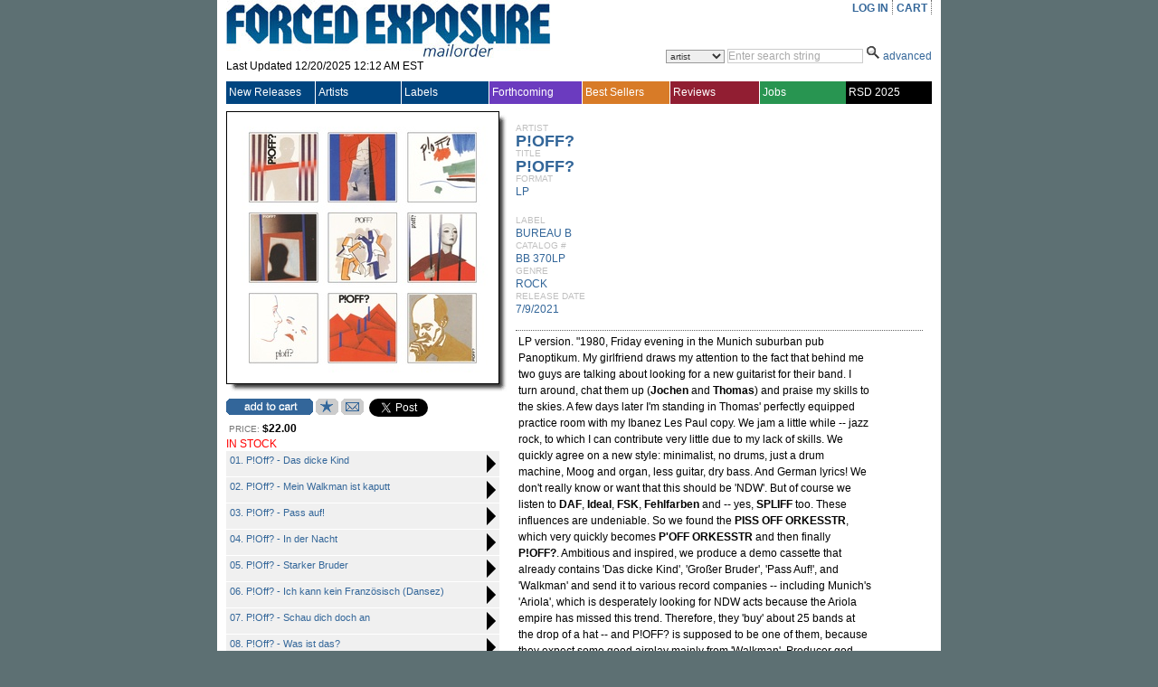

--- FILE ---
content_type: text/html; charset=utf-8
request_url: https://www.forcedexposure.com/Catalog/p-off-p-off-lp/BB.370LP.html
body_size: 90530
content:

<!DOCTYPE html PUBLIC "-//W3C//DTD XHTML 1.0 Transitional//EN" "http://www.w3.org/TR/xhtml1/DTD/xhtml1-transitional.dtd">
<html xmlns="http://www.w3.org/1999/xhtml" >
<head id="ctl00_Head1"><title>
	P!OFF? : P!OFF? - LP - BUREAU B - Forced Exposure
</title><link id="ctl00_Link1" rel="stylesheet" type="text/css" media="screen" href="/App_Themes/Default/global.css?a=1" /><link id="ctl00_Link2" rel="stylesheet" href="/App_Themes/Default/ddcolortabs.css" type="text/css" /><meta name="google-site-verification" content="FrGjK1cIzPmNmocRPAWtHrpQopb2LkPB-NKOdsNI7xU" />
        <!-- <meta name="viewport" content="width=device-width, initial-scale=1.0" /> -->

    
<meta name="og:image" content="https://www.forcedexposure.com/App_Themes/Default/Images/product_images/close_up/B/BB370LP_CU.jpg" /><meta name="og:url" content="https://www.forcedexposure.com/Catalog/p-off-p-off-lp/BB.370LP.html" /><meta name="og:title" content="P!OFF? : P!OFF? - LP - BUREAU B - Forced Exposure" /><meta name="og:description" content="LP version. &quot;1980, Friday evening in the Munich suburban pub Panoptikum. My girlfriend draws my attention to the fact that behind me two guys are talking about looking for a new guitarist for their band. I turn around, chat them up (&lt;B>Jochen&lt;/B> and &lt;B>Thomas&lt;/B>) and praise my skills to the skies. A few days later I&#39;m standing in Thomas&#39; perfectly equipped practice room with my Ibanez Les Paul copy. We jam a little while -- jazz rock, to which I can contribute very little due to my lack of skills. We quickly agree on a new style: minimalist, no drums, just a drum machine, Moog and organ, less guitar, dry bass. And German lyrics! We don&#39;t really know or want that this should be &#39;NDW&#39;. But of course we listen to &lt;B>DAF&lt;/B>, &lt;B>Ideal&lt;/B>, &lt;B>FSK&lt;/B>, &lt;B>Fehlfarben&lt;/B> and -- yes, &lt;B>SPLIFF&lt;/B> too. These influences are undeniable. So we found the &lt;B>PISS OFF ORKESSTR&lt;/B>, which very quickly becomes &lt;B>P&#39;OFF ORKESSTR&lt;/B> and then finally &lt;B>P!OFF?&lt;/B>. Ambitious and inspired, we produce a demo cassette that already contains &#39;Das dicke Kind&#39;, &#39;Großer Bruder&#39;, &#39;Pass Auf!&#39;, and &#39;Walkman&#39; and send it to various record companies -- including Munich&#39;s &#39;Ariola&#39;, which is desperately looking for NDW acts because the Ariola empire has missed this trend. Therefore, they &#39;buy&#39; about 25 bands at the drop of a hat -- and P!OFF? is supposed to be one of them, because they expect some good airplay mainly from &#39;Walkman&#39;. Producer god &lt;B>Anthony Monn&lt;/B> (&lt;B>Amanda Lear&lt;/B>, &lt;B>Relax&lt;/B>, &lt;B>Saragossa Band&lt;/B>, &lt;B>Fancy&lt;/B> et al.) takes us under his wing and manages to keep the original demo sound, but to improve it considerably. &#39;Mein Walkman ist kaputt&#39; didn&#39;t make it into the charts, but it was played more often on the radio and the Album didn&#39;t sell badly. In 1982, however, NDW is now commercialized to death and that ship had sailed. But we stay together (under different band names) and over the decades become first &lt;B>New Romantics&lt;/B>, then &lt;B>Indie Rockers&lt;/B>, then &lt;B>Grunge Noise Makers&lt;/B> and finally &lt;B>Electronic Freaks&lt;/B>. In 2009, for my fiftieth birthday, we decide to play a few songs from the old 82 record live, which becomes a huge success. And so we are -- again as P!OFF? -- still on the road with our old songs. The &#39;82 album has become a sought-after collector&#39;s item and cult object -- so we are very happy that Bureau B is presenting a lovingly remastered reissue after almost 40 years.&quot; --&lt;B>Alex Weidner&lt;/B>" /><link href="https://www.forcedexposure.com/Catalog/p-off-p-off-lp/BB.370LP.html" rel="canonical" /></head>
    <script language="javascript" src="/JavaScripts/jquery-1.2.3.pack.js" type="text/javascript"></script>

    <script language="javascript" type="text/javascript">
        // IMAGE ROLLOVER FUNCTION
        function attachRollOverEvent(imageId) {
            $(imageId).mouseover(function () {
                $(this).attr("src", $(this).attr("src").split("_off").join("_on"))
            });
            $(imageId).mouseout(function () {
                $(this).attr("src", $(this).attr("src").split("_on").join("_off"))
            });
        };
        // DESCRIPTION EXPANDER
        function toggleDesc(div, speed) {
            $(div).each(function () {
                var ht = $(this).parent().prev().height() - ($(this).offset().top - $(this).parent().offset().top - 7);
                if ($(this).height() > ht) {
                    var truHt = $(this).height();
                    $(this).height(ht);
                    $(this).after("<a class=\"expander\">( ...show more... )</a>");
                    $(this).next("a").click(function () {
                        if ($(this).prev().height() == ht) {
                            $(this).prev().animate({
                                height: truHt + "px"
                            }, speed, function () {
                                $(this).next().html("( ...show less... )");
                            });
                        } else {
                            $(this).prev().animate({
                                height: ht + "px"
                            }, speed, function () {
                                $(this).next().html("( ...show more... )");
                            });
                        }
                    });
                }
            });
        }
        $(document).ready(function () {
            attachRollOverEvent(".btn img");
            $(window).load(function () {
                toggleDesc(".expandable.homepage", 200);
                toggleDesc(".expandable.search", 200);
            });
        });
    </script>

    <script language="javascript" type="text/javascript">
     
          (function(i,s,o,g,r,a,m){i['GoogleAnalyticsObject']=r;i[r]=i[r]||function(){
              (i[r].q=i[r].q||[]).push(arguments)},i[r].l=1*new Date();a=s.createElement(o),
              m=s.getElementsByTagName(o)[0];a.async=1;a.src=g;m.parentNode.insertBefore(a,m)
          })(window,document,'script','//www.google-analytics.com/analytics.js','ga');

        ga('create', 'UA-398278-2', 'forcedexposure.com');
        ga('send', 'pageview');



        function PageLoad() {

            var strSearch = '';
        //          alert(strSearch);
        //          alert(document.getElementById('basicsearch_wrap'));
        //          alert(document.getElementById('AdvancedTR'));
        //          

        if (strSearch == 'Basic' || strSearch == null || strSearch == '') {

            document.getElementById('basicsearch_wrap').style.display = '';
            if (document.getElementById('search_wrap') != null) {

                document.getElementById('search_wrap').style.display = 'none';
                document.getElementById('AdvancedTR').style.display = 'none';
            }
        }
        else {

            document.getElementById('basicsearch_wrap').style.display = 'none';
            document.getElementById('search_wrap').style.display = '';
            document.getElementById('AdvancedTR').style.display = '';
        }
        var strExist = ''
         if (strExist != "") {
             if (Get_Cookie('FE') != null) {
                 Delete_Cookie('FE', '/', '');
                 // alert('Cookie :' + Get_Cookie('FE'));
             }
         }

     }

     function Redirect() {
         window.location.href = '../../Home.html';
    }
    function toggleDiv(divid) {
        if (document.getElementById(divid).style.display == 'none') {
            document.getElementById(divid).style.display = 'block';
        } else {
            document.getElementById(divid).style.display = 'none';
        }
    }

    function showControl(divid) {
        try {

            //alert(document.getElementById(divid).id);
            //alert(document.getElementById(divid).id);
            if (document.getElementById(divid).id == 'basicsearch_wrap') {
                //alert('bs')
                FEMaster.SearchSession('Basic');
                document.getElementById('basicsearch_wrap').style.display = '';
                //alert(document.getElementById('search_wrap'));
                if (document.getElementById('search_wrap') != null) {
                    //  alert('not null as');
                    document.getElementById('search_wrap').style.display = 'none';
                    document.getElementById('AdvancedTR').style.display = 'none';
                }
            }
            else {

                //alert(document.getElementById('AdvancedTR'));
                //alert(document.getElementById('ctl00_AdvancedSearch1_cboCountry'));
                FEMaster.SearchSession('Advanced');
                document.getElementById('basicsearch_wrap').style.display = 'none';
                document.getElementById('search_wrap').style.display = '';
                document.getElementById('AdvancedTR').style.display = '';
            }
        }
        catch (e) {

        }
    }



    function CheckUserLogin(flg) {
        var strExist = ''
        if (strExist == "") {
            if (flg == 'WantList')
                alert('Please login first to view your Want List');

            if (flg == 'MyAccount')
                alert('Please login first to view your Account Info');

            if (flg == 'CartList')
                alert('Please login first to view your Cart Items');

            return false;
        }
        else {
            return true;
        }
    }

    //************************************************
    // it does so by changing className of any dom object
    //added by sam
    function changCls(trObject, newClassName) {
        trObject.className = newClassName;
    }

    //************************************************
    //function to change border color of a dom object
    // it does so by changing className of the tr
    //added by sam
    function changeBorderClr(trObject, color) {
        trObject.style.borderColor = color;
    }
    function fnUpload() {
        alert('window is closed');
        var posx = 0;
        var posy = 0;
        if (!e) var e = window.event;
        if (e.pageX || e.pageY) {
            posx = e.pageX;
            posy = e.pageY;
        }
        else if (e.clientX || e.clientY) {
            posx = e.clientX + document.body.scrollLeft + document.documentElement.scrollLeft;
            posy = e.clientY + document.body.scrollTop + document.documentElement.scrollTop;
        }
        alert(posx + ", " + posy);
    }

    function isSalePeriodNow() {
        //alert(FEMaster.isSalePeriod());
        return FEMaster.isSalePeriod().value;
    }

    function ShowSalePricing(string) {
        return FEMaster.SalePricing(string).value;
    }

    function getSalePricingMessage() {
        return FEMaster.SalePricingMessage().value;
    }

    function getSalePricing(double) {
        return FEMaster.SalePricingAsDouble(double).value;
    }

    function getSalePricingMessage() {
        return FEMaster.SalePricingMessage().value;
    }
    function refreshHeader() {
        return FEMaster.RefreshHeader().value;
    }
    </script>


<body>
    <div id="fb-root"></div>
<script async defer crossorigin="anonymous" src="https://connect.facebook.net/en_US/sdk.js#xfbml=1&version=v7.0"></script>
    <script>window.twttr = (function (d, s, id) { var js, fjs = d.getElementsByTagName(s)[0], t = window.twttr || {}; if (d.getElementById(id)) return t; js = d.createElement(s); js.id = id; js.src = "https://platform.twitter.com/widgets.js"; fjs.parentNode.insertBefore(js, fjs); t._e = []; t.ready = function (f) { t._e.push(f); }; return t; }(document, "script", "twitter-wjs"));</script>
<form method="post" action="./BB.370LP.html" id="aspnetForm">
<div class="aspNetHidden">
<input type="hidden" name="__EVENTTARGET" id="__EVENTTARGET" value="" />
<input type="hidden" name="__EVENTARGUMENT" id="__EVENTARGUMENT" value="" />
<input type="hidden" name="__VSTATE" id="__VSTATE" value="H4sIAAAAAAAEAK1ZbVcbx363BlYCP4TEcUja24vGrm9k1yBAYLBJ7s3REyAjhI4kTOOeezgj7Ugaa3dnO7MLFi/yDfq2b/st+gXuB2t/Mythg0lTmmIs7c7O/h9//6fhv1IL3804S6enZRlESnq6xf81Foo3pY5KrDc64OPT08VZJ9uLvLW1pyWmRa/NmeoN158Kf9CNguTO+VOyoeiesaDH3eme3nDUlnHgtpkfelw7T27edhMpIxEPoqbHenxfei5X0301nw24s/br2wZnRa8b+0/NjgLuOgqq6IUfX9y5n5ojKdd5/Jvv2s0z6W9S6Ubsd7nKPHpxJ2X+E0thwbm3UljbeLn9enPz1esFd5H0zQdJ4fM+IQsLi2RptsM/RM7TOtMRPQ5dFnGXrhdWC2v4LbzE5c56gRYPabXdcV0y9ykRvO3oaOxx54ErdOix8U4gA/6DS+Y/3bawOLs0vysVL0tPqrubS7Onj9slMgtyD6f7IO3ClwuL6aUHFRYxI9Ku4J7rOA3mc730hVl9y7yYT5bL0sXyvdPH5kHJ+G7gfvnN64V/KXoeLeM+UoLrv84X1QCmEwGbL8Y6UswTLGOv8F3i3kDEfrqk2IXw0mUWMJc55aGAQvgM2JwR2O9ia1lJFgn2RfmC94a0xcO464lepsIDn6mRUx2MwyhdjZUMeWZXBB4L3PSuMuDJ7HHls2Cc3lOc9/j8vgwG9AAfmf04GDA1ztR63OzP1JT9Tte0YtxzahHzxpk3zGeix5w3LGSBcwAjsgd1ASGACB1xEczXRTSMWSDY3Xr8gftdGavBvQaPhlwZchrX5/QdZ5ZHQww4VE83pDpn49kmV/[base64]/[base64]/Wcb7lvweD5SJ7nK92G7XysV6unx0WK38fLdar5Y7raNGrXy/+s/Naqt2WG108Hi/1tw/as6+Kb57Nwtk9GZbR+UD5+SoVa9co5kqkPWXqU2yvpnaTm2Q9Y3UeurlZ1I6Jqllyd3N7IzNY1+bXJh5K7ToenzokkdIabMmr/2TzX/ppTlbDY6V57z5ZbUYhqedIYd6qxXeZ7EXrdrHejVU0o170am4ehvibrW0WiptbK/Vm6fN1lEl/z4cLD0oehFXAUBtk/h88/HR7u5PdIVmM4mUEDLlfDFNzl1P9kY/LGWOgjKy18jZfs/OmO4pEUY7ikexCmjRdTuyzFT0LFcqUcsut5wrFPJr+Mktw//6OfJ7JqF8Ne1n7/4Oil8tLH6xNI/yw1aGivcdPoyiUO+srp6fn+f7UqEM8w+h1LHi+Z70V8vY6cnBargi+/2V5NMLYaK8ZZEfRr7302RTQ/75V7Yt3bMcoYKMI+d+N44iGZz2TGZYcnoewO9k+t0VT4z4ZCvrmYznzNqlu3bpXLjIthPhtbjgjqN95nmTx3rIFHdmIxVzl/zBAGVeBAFXRkIn/dRawiV/NMU4e+dywSVZAxyszNUatN0BXoG3f0tNAPfYPrQLd/hk7U+GQsqZnzrlB1t90SF8NXPH+Cs9MAWzFnHfpj70B6kvF++Yf/fRMtxJCnG6bwXJDEEwNa3OsxbFVrwEYjZQP6Wc/ZrM3UTu0U3k8PHNLFlb/xrE+v2fvg+6OvxhJflCpdfUBTo5PRCBu/UbMGCxK+RlYKyt4zfvhxsm111lVriJ2beHqKD0hHkjlDZqKsSIhcDA7bkWEq4z17hu3MR1vglcURb3H9+ez0bCZ/Yan82b+NyvBRQlmjYY2oXbs9pMWDnXWL280WuorKjfipZUDJa3Z/YyYZa+xmzrJmb/WEMPNmJBQEfGfabPuvjbf2qk9SF9VmGB5hfPby/BViJB5poE2zdJ8LDdG7LYwHRIXYkPFtye4XbCcO4aw1c3uvIEUWHw6TL90+1ZvUpYzX+MRfLxMmfqkxOJCG3vP7wV6BY75lrT7pgm0b6TfGUfTsN/adbm6EcoZSqCWHq1mce6Tbouef5ZrngxWSH1Ju5WTOr6xln6ZbXOutzTq6XjVrV4nC/l96qtw2LjZ0sn+8j51krjo+mlfSV9muyjJQgyN712yeqE+Ny0vIDF+g1rG4btQ8eWfhD/0hI3NxN9IdJXv6zaNmDVLE+0eTkltb362oxE6yC1PVn796/[base64]/eQOk8+DH1dJfgHeXYqUzxEygzcpzuxSic9fcyK1HwvP0VGjccZ2nRdqHADCOph56FkVrOZ/qCG9ODJXQy9GQqz7H8AsrYs4PQ25Jo/L2OFUSSMAgMTRsapCcX2AY0DBm7NGeDMd5esLpe+ZDX09E8Cw9NyMdXVnB6sUFCPRGy0YyLMMjNdqDO3rmYEGg/nPjz/H0TTfmZic4YfgeUdmfKGZ5QLTeCDKyAUY7ChclBrYT8Q71RYAuzoOhl2kg4dHY18v0PWZP7DN31EdexqCzTA+lHFj7STVgwTIFGPXET8vYOoZ/tDEfdiTTJPXGSvT0YyOFK4NcRDEXehBlFMhzUKEYrSYoMf0V1UMZey4QQ3ONykkuT0uABpRBo6Pgr3NOjZzcggxurRR3jU+XzXXNBeXLu932wcdrPvT6THU/gQRMPObaPm0367VdSwZEZR6u5eAkgj5meIzFCVaBMzMlomfO07Y0cvQN9ixmQKNZa7cpUgg9ah1U2+1OK+Gd+M26aeqCLkfiA1HzUu76G1Y0kAxoH0O9MZPZZnOTeQzDYsZHjMXa7hSBDoXiiADIk3Tg3LiM+xJQScahxLbMg9ndsQUPRlZNc1ebl9wyze0p+bf/uCyMZsVW/yKqP24Mv9yk/8jZO23CX0TGE2cIUyOUgnLKBRc/xAAOLWFmEfS82IZNklgw8eaK2O6x3NRA8DvmptDM6Bw6f5oJAAKKcNLGbizW3Bo8eZ1y32hPh9DEF9DWTSAUKW5yBNyIzI+MvGzeGdNcNx7nJrmm8NImEljR5g0gV4YGZYwaY0Foo99kRDGgjEMULUNfGmRigjCbTcJZ/lQu5IAPIZIB1fAwHUjpUiaUaXARQCKAZrY2XFoxT5uJzxQ22yxVDKKhDMYIsyCBqklmRex1mTlGUJeIbnGPfbi8azPFBlJrRkvY+hH2LOiNLRluEJB/jow7glPgKANnRY21zm0GNtmZBWaSMzqOOA+tXaTC/AwgJpDSSbZF6jGbhA/EnXGDAKBKC3PE0vWQ03K/0qrmgDfXZAAfUpjXRDBJusjfKtIJZayfw6HGajC4raiybwJeJtVJMbQM0zih9mhxSldzDMdd5hoh0FCixhWW6VCeo74hOxkkQV+TdoBPn6ueQM67SLyK1BENJ1SBAD0UIaAAjDPkYzfJQogxVIAxtg/smRV9lljRFf0+oIY0ZjBFA3MYkBQZmEcl+AJIXK4nwY/[base64]/4BaCMByG81o0V4n/S1GYDuozt9xyQ9XJtm/P7JwU9zjTMOqsM1lTzmZbudTZrpdmjNnzAd8rBfvYMx13MW7H0/Rp5375X1Cf+leg52JATKvOfL59pfL4wpz8LC+NTmfsG8aDpmOlF5HhE62VX2LfqDY6tQaO7TsyRjpFFlxz5OwYb2ZnXP2bnF+FA1jvxsg2pLDI8P4tLN/WDKHR0bIMkIWrjMnbUmrbHa4l4r8qnrZb6/pVNhev6ZT9jtne6911G4fHDV36fe0Wqq29outCj1oFRtVdPmNZYr7Yr2yQw8Ui6NzrkbQ8EW58ruUtJJ8omT276xmdnlyKnArzdZebVQ/0+y75s+to3qxc9TaoQ0emwPs1QJdLzz5XaJbVp+LbpcnRwu/IfofrgINOncq+XLluvh77fJ+o3iM5up7g7UD2qx2qq32Mj2ut2rl/R1a4cgXqJgnTJiIpM/qwreH8RUZo1lbKVee04J11G1OM6+h0UpXrlxV+L4d2MwTMJmcc9wOiVtrnyPxjwetaq1Sr8JdyR9pUELb5g8x/w94M/xuwJtZdsmfr6Sc766lnMsB+2rCyS7aRJO6qu//Un9Mu587/KvJHD8tCL9TZ8vjUmd7sjc9Tfhvpi0j5KodAAA=" />
<input type="hidden" name="__VIEWSTATE" id="__VIEWSTATE" value="" />
</div>

<script type="text/javascript">
//<![CDATA[
var theForm = document.forms['aspnetForm'];
if (!theForm) {
    theForm = document.aspnetForm;
}
function __doPostBack(eventTarget, eventArgument) {
    if (!theForm.onsubmit || (theForm.onsubmit() != false)) {
        theForm.__EVENTTARGET.value = eventTarget;
        theForm.__EVENTARGUMENT.value = eventArgument;
        theForm.submit();
    }
}
//]]>
</script>


<script src="/WebResource.axd?d=524jZ7Sn0CS0tsfBQf53U4rvxriwGQ5wthVJUheMrka89PHtTLSAWiruw4eC_OgEoiZCKa4P3MrVGLvnr6yfONFFJCdzYL1DQKlopHfRNYk1&amp;t=638286079360000000" type="text/javascript"></script>

<script type="text/javascript" src="/ajax/common.ashx"></script><script type="text/javascript" src="/ajax/Product,App_Web_product.aspx.cdcab7d2.ashx"></script><script type="text/javascript" src="/ajax/FEMaster,App_Web_femaster.master.cdcab7d2.ashx"></script>
<script src="../../JavaScripts/dropdowntabs.js" type="text/javascript"></script>
<script src="../../JavaScripts/cookies.js" type="text/javascript"></script>
<script src="../../JavaScripts/ForcedExposure.js" type="text/javascript"></script>
<script src="../../JavaScripts/Dialog.js" type="text/javascript"></script>
<script src="/ScriptResource.axd?d=JRzkeGcChrgb4AmzX1WZw1mAGWRMkYXlVnw3VfJjYhYyxeHXsMnO6tSD9cddkaWhoiLmWFnMHDZo9biN18e9wd7wSgwOVDY9juqL7EdfY38gfVeKsYom5YY2zQXs0J6mm3s876j_DKGRJI6pLhRtLB_WJkEpkUqAVo_8IOAQ7bzVdLV6WhVfmsDVxhXJxArr0&amp;t=13798092" type="text/javascript"></script>
<script type="text/javascript">
//<![CDATA[
if (typeof(Sys) === 'undefined') throw new Error('ASP.NET Ajax client-side framework failed to load.');
//]]>
</script>

<script src="/ScriptResource.axd?d=r3Aj4TsMZ2chKr0A5AEK4RrlEjvw1hzUEeHmvTkk0Hf2_r4YGCmfH-c4CS8TxBYy97ztuUDH2Zv9_BDTrKRkY5wzVjF8n-zKKsjmBmlastc4iSYiBXBNL1eO_oGxU-ON8dmZzzmdnT2Arv2pXUiL1p7QtKxDX3nG1MtlMhxk3S6KRbxtzwPmJIaJWsdP461b0&amp;t=13798092" type="text/javascript"></script>
<div class="aspNetHidden">

	<input type="hidden" name="__VIEWSTATEENCRYPTED" id="__VIEWSTATEENCRYPTED" value="" />
</div> 

<div id="wrapper">
  <div id="content">
<script type="text/javascript">
//<![CDATA[
Sys.WebForms.PageRequestManager._initialize('ctl00$ScriptManagerMaster', 'aspnetForm', ['tctl00$UpdatePanelMaster',''], [], [], 90, 'ctl00');
//]]>
</script>

    <table border="0" cellpadding="0" cellspacing="0" width="780px" >

      <tr>
        <td height="90" valign="top">
          <div id="header_table">

            

            <div id="header_logo" style="height:87px;">
              <a id="ctl00_hlnkHome" href="../../Home.html"><img src="../../App_Themes/Default/Images/FE_logo.jpg" id="ctl00_IMG1" alt="FORCED EXPOSURE" title="FORCED EXPOSURE" /></a>
              <div style="padding-bottom:1px; height:20px; clear:both;">
                <span id="ctl00_lblLastUpdated">Last Updated 12/20/2025 12:12 AM EST</span>
              </div>
            </div>

            <div id="header_menu">
              <ul id="usermenu">

                <li><a id="hrLogin" href="#"><a id="ctl00_lnkLogin" href="javascript:__doPostBack(&#39;ctl00$lnkLogin&#39;,&#39;&#39;)">LOG IN</a></a>
                    </li>

                

                
                
                <li><a id="ctl00_hlnkCart" href="../../CAM/CartList.html">CART</a>
                  <div id="ctl00_UpdatePanelMaster">
	
                      <table id="ctl00_tblCart" border="0" class="header_cart" style="display:none;">
		<tr>
			<td>
                            Cart Items : <span id="ctl00_lblCartItems"></span>
                          </td>
		</tr>
		<tr>
			<td>
                            Sub Total : <span id="ctl00_lblSubTtl"></span>
                          </td>
		</tr>
	</table>
	 
                    
</div>
                </li>

              </ul>
            </div>

            <div class="header_search">            
<div id="ctl00_BasicSearch1_panelBasic" onkeypress="javascript:return WebForm_FireDefaultButton(event, &#39;ctl00_BasicSearch1_imgbtnSearch&#39;)">
	
<script language="javascript" type="text/javascript">
function clearBasicBox()
{
   if(document.getElementById('ctl00_BasicSearch1_txtSearchString').value == 'Enter search string')
   { 
       document.getElementById('ctl00_BasicSearch1_txtSearchString').value =""; 
       document.getElementById('ctl00_BasicSearch1_txtSearchString').focus();
       document.getElementById('ctl00_BasicSearch1_txtSearchString').style.color ="black" ;
   }         
} 
    
   
function BasicCheckString()
{
     var strString ;   
     strString = document.getElementById('ctl00_BasicSearch1_txtSearchString').value; 
     if (strString=='Enter search string' || strString.trim()=='')
     {
        alert('Please enter a search term.');    
        return false;
     }
     else  
     {  
         return true;
     }
}
</script>
<div id="basicsearch_wrap" style="display:none;">
			<div id="basicsearch">
			
				<span id="searchbar_centered_middle">
              	   <select name="ctl00$BasicSearch1$cboCustomSearch" id="ctl00_BasicSearch1_cboCustomSearch" title="Specify custom search">
		<option value="artist">artist</option>
		<option value="label">label</option>
		<option value="title">title</option>
		<option value="catalog">catalog #</option>
		<option value="any field">any field</option>

	</select>
              	</span>
				
				<span id="searchbar_centered_middle1">
				<input name="ctl00$BasicSearch1$txtSearchString" type="text" value="Enter search string" maxlength="60" id="ctl00_BasicSearch1_txtSearchString" title="Enter search string" onfocus="clearBasicBox();" style="color:DarkGray;" />                                                                    
				</span>
				<span id="searchbar_centered_bottom">
				<input type="image" name="ctl00$BasicSearch1$imgbtnSearch" id="ctl00_BasicSearch1_imgbtnSearch" title="Click here for Search" src="../../App_Themes/Default/Images/ui/search_icon.gif" alt="Search" onclick="return BasicCheckString();" style="border-width:0px;" /> 
				
				</span>
				
				<span id="advanced_button">
				<a href="#" onclick ="showControl('search_wrap');" title="Switch to advanced search">advanced</a>
				</span>
				
				
			</div>
			 <input type="hidden" name="ctl00$BasicSearch1$hidSearch" id="ctl00_BasicSearch1_hidSearch" /> 
			</div>
	
</div>  

	
            </div>            
          </div>
        </td> 
      </tr>

      <tr>
        <td>
        <!-- NAV MENU START -->
<div id="nav_main">
<table width="100%" border="0" cellspacing="0" cellpadding="0" align="center" >
<tr style="height:25px;">
<td id=1 class="Uppermenu_Unselect" style="padding-left : 3px; border-right :solid 1px white;" height="18px" width="107px" valign="middle" align="left" onmouseover="{overCssClass(this,'Uppermenu_select_hover');}" onmouseout="if (this.title!='click'){overCssClass(this,'Uppermenu_Unselect');}">
<a href="../../New/NewIndex.html" id="ctl00_A1" onclick="return LinkClick(&#39;1&#39;,&#39;0&#39;,&#39;1&#39;,&#39;N&#39;,&#39;New/NewIndex.html&#39;);" style="color:white; font-family:Arial;font-size:12px;width :100%;display:block;">New Releases
</a>
</td>
<td id=19 class="Uppermenu_Unselect" style="padding-left : 3px; border-right :solid 1px white;" height="18px" width="107px" valign="middle" align="left" onmouseover="{overCssClass(this,'Uppermenu_select_hover');}" onmouseout="if (this.title!='click'){overCssClass(this,'Uppermenu_Unselect');}">
<a href="../../Artists/ArtistIndex.html" id="ctl00_A2" onclick="return LinkClick(&#39;19&#39;,&#39;0&#39;,&#39;19&#39;,&#39;N&#39;,&#39;Artists/ArtistIndex.html&#39;);" style="color:white; font-family:Arial;font-size:12px;width :100%;display:block;">Artists
</a>
</td>
<td id=20 class="Uppermenu_Unselect" style="padding-left : 3px; border-right :solid 1px white;" height="18px" width="107px" valign="middle" align="left" onmouseover="{overCssClass(this,'Uppermenu_select_hover');}" onmouseout="if (this.title!='click'){overCssClass(this,'Uppermenu_Unselect');}">
<a href="../../Labels/LabelIndex.html" id="ctl00_A3" onclick="return LinkClick(&#39;20&#39;,&#39;0&#39;,&#39;20&#39;,&#39;N&#39;,&#39;Labels/LabelIndex.html&#39;);" style="color:white; font-family:Arial;font-size:12px;width :100%;display:block;">Labels
</a>
</td>
<td id=21 class="Uppermenu_Unselect_forthcoming" style="padding-left : 3px; border-right :solid 1px white;" height="18px" width="107px" valign="middle" align="left" onmouseover="{overCssClass(this,'Uppermenu_select_hover_forthcoming');}" onmouseout="if (this.title!='click'){overCssClass(this,'Uppermenu_Unselect_forthcoming');}">
<a href="../../Forthcoming.html" id="ctl00_A4" onclick="return LinkClick(&#39;21&#39;,&#39;0&#39;,&#39;21&#39;,&#39;N&#39;,&#39;Forthcoming.html&#39;);" style="color:white; font-family:Arial;font-size:12px;width :100%;display:block;">Forthcoming
</a>
</td>
<td id=81 class="Uppermenu_Unselect_best" style="padding-left : 3px; border-right :solid 1px white;" height="18px" width="107px" valign="middle" align="left" onmouseover="{overCssClass(this,'Uppermenu_select_hover_best');}" onmouseout="if (this.title!='click'){overCssClass(this,'Uppermenu_Unselect_best');}">
<a href="../../Best/BestIndex.html" id="ctl00_A5" onclick="return LinkClick(&#39;81&#39;,&#39;0&#39;,&#39;81&#39;,&#39;N&#39;,&#39;Best/BestIndex.html&#39;);" style="color:white; font-family:Arial;font-size:12px;width :100%;display:block;">Best Sellers
</a>
</td>
<td id=283 class="Uppermenu_Unselect_highlight" style="padding-left : 3px; border-right :solid 1px white;" height="18px" width="107px" valign="middle" align="left" onmouseover="{overCssClass(this,'Uppermenu_select_hover_highlight');}" onmouseout="if (this.title!='click'){overCssClass(this,'Uppermenu_Unselect_highlight');}">
<a href="../../Features/LatestFeature.html" id="ctl00_A6" onclick="return LinkClick(&#39;283&#39;,&#39;0&#39;,&#39;283&#39;,&#39;Y&#39;,&#39;Features/LatestFeature.html&#39;);" style="color:white; font-family:Arial;font-size:12px;width :100%;display:block;">Reviews
</a>
</td>
<td id=66 class="Uppermenu_Unselect_staffpicks" style="padding-left : 3px; border-right :solid 0px white;" height="18px" width="108px" valign="middle" align="left" onmouseover="{overCssClass(this,'Uppermenu_select_hover_staffpicks');}" onmouseout="if (this.title!='click'){overCssClass(this,'Uppermenu_Unselect_staffpicks');}">
<a href="../../Employment.aspx" id="ctl00_A77" onclick="return LinkClick(&#39;4&#39;,&#39;0&#39;,&#39;4&#39;,&#39;Y&#39;,&#39;Employment.aspx.html&#39;);" style="color:white; font-family:Arial;font-size:12px;width :100%;display:block;">Jobs
</a>
</td>
<td id=4 class="Uppermenu_Unselect_RecordStoreDay" style="padding-left : 3px; border-right :solid 0px white;" height="18px" width="108px" valign="middle" align="left" onmouseover="{overCssClass(this,'Uppermenu_select_hover_RecordStoreDay');}" onmouseout="if (this.title!='click'){overCssClass(this,'Uppermenu_Unselect_RecordStoreDay');}">
<a href="../../RecordStoreDay.aspx" id="ctl00_A7" onclick="return LinkClick(&#39;4&#39;,&#39;0&#39;,&#39;4&#39;,&#39;Y&#39;,&#39;RecordStoreDay.aspx&#39;);" style="color:white; font-family:Arial;font-size:12px;width :100%;display:block;">RSD 2025
</a>
</td>
</tr>
</table>
</div>
<div id="SubMenu">
</div>


<input name="ctl00$Menu1$hdTabWidth" type="hidden" id="ctl00_Menu1_hdTabWidth" /> 
<input name="ctl00$Menu1$hdTabNm" type="hidden" id="ctl00_Menu1_hdTabNm" />
<script language="javascript" type="text/javascript">

    var winUrl;


    function overimg(obj, col) {
        //alert(col);
        obj.style.backgroundImage = "url(" + col + ")";
    }

    function overCssClass(obj, cssclass) {
        //obj.style.background = '#ccc';
        obj.className = cssclass;
        //alert(obj.className);
    }

    function LinkClick(Id, childId, MainId, EditFlag, Url) {
        // alert('Id: '+ Id +', ChildId : ' + childId + ', MainID: ' + MainId + ', Flag: ' + EditFlag + ', Url: ' + Url);
        //if (Menu.SetId(Id, childId, MainId, EditFlag, Url).value == true)
            return true;
        //else
        //    return false;
    }


    function UrlClick(Url) {
        // alert(Url);
        var mypage = Url;
        OpenDialog('780px', '600px', 'yes', 'top', '115px', '95px', mypage);
        return false;
    }
    function OpenDialog(Width, Height, Scrolling, Position, TopPos, LeftPos, PageName) {
        var myname = 'mywin'
        var w = Width
        var h = Height
        var scroll = Scrolling
        var pos = Position
        var TopPosition = TopPos
        var LeftPosition = LeftPos
        var mypage = PageName

        settings = 'width=' + w + ',height=' + h + ',top=' + TopPosition + ',left=' + LeftPosition + ',scrollbars=' + scroll + ',toolbar=yes,location=yes,directories=yes,status=yes,menubar=yes,scrollbars=yes,resizable=yes';

        if (winUrl != null) {
            try {
                if (winUrl.location.href.lastIndexOf('/') > 0) {
                    var OldPgNm = winUrl.location.href.substring(winUrl.location.href.lastIndexOf('/') + 1, winUrl.location.href.length);
                    if (OldPgNm == mypage) {
                        winUrl.location.href = mypage;
                        winUrl.focus();
                    }
                    else {
                        winUrl.close();
                        winUrl = window.open(mypage, myname, settings);
                    }
                }
            }
            catch (e) {
                winUrl = window.open(mypage, myname, settings);
                winUrl.focus();
            }
        }
        else {
            winUrl = window.open(mypage, myname, settings);
        }
    }


 </script>
        <!-- NAV MENU END -->
        </td>
      </tr>

      <tr id="AdvancedTR" style="display:none" >
        <td>
        <!-- ADVANCED SEARCH START -->
<div id="ctl00_AdvancedSearch1_PanelAdvancedSearch" onkeypress="javascript:return WebForm_FireDefaultButton(event, &#39;ctl00_AdvancedSearch1_imgbtnSearch&#39;)" style="width:100%;">
	
<script language="javascript" type="text/javascript">
function clearSearchBox()
{
  if(document.getElementById('ctl00_AdvancedSearch1_txtSearchString').value == 'Enter search string')
   {
    document.getElementById('ctl00_AdvancedSearch1_txtSearchString').value =""; 
    document.getElementById('ctl00_AdvancedSearch1_txtSearchString').focus();
    document.getElementById('ctl00_AdvancedSearch1_txtSearchString').style.color ="black" 
   } 
}
    
function CheckString()
{
    var strString ;
    strString = document.getElementById('ctl00_AdvancedSearch1_txtSearchString').value; 
    //alert(strString);
    if (strString == 'Enter search string' || strString.trim() == '')
    {
        if (document.getElementById('ctl00_AdvancedSearch1_chkSoundSamples').checked == true)
        {
         return true;
        }
        if (document.getElementById('ctl00_AdvancedSearch1_cboCountry').value.toLowerCase() != '[all countries]')
        {
         return true;
        }
//        if (document.getElementById('ctl00_AdvancedSearch1_cboAllTime').value.toLowerCase() != '[all times]')
//        {
//         return true;
//        }
        if (document.getElementById('ctl00_AdvancedSearch1_cboAllFormats').value.toLowerCase() != '[all formats]')
        {
         return true;
        }        
        if (document.getElementById('ctl00_AdvancedSearch1_cboAllGenres').value.toLowerCase() != '[all genres]')
        {
         return true;
        }   
        alert('Please enter a search term.');         
        return false;
     }
     else  
     {  
        return true;
     }
}
</script>

<div id="search_wrap" style="display:none"><!-- KEEP THE DISPLAY:NONE STYLE HERE RATHER THAN IN STYLE SHEET -->
    <div id="search_bar">
      soundclips <span title="Check to get product with sound samples" style="background-color:Silver;"><input id="ctl00_AdvancedSearch1_chkSoundSamples" type="checkbox" name="ctl00$AdvancedSearch1$chkSoundSamples" /></span> 
           
<select name="ctl00$AdvancedSearch1$cboCountry" id="ctl00_AdvancedSearch1_cboCountry" title="Specify country for the product" style="width:200px">
		<option value="[All Countries]">[All Countries]</option>
		<option value="AR">Argentina</option>
		<option value="AU">Australia</option>
		<option value="AT">Austria</option>
		<option value="BE">Belgium</option>
		<option value="BR">Brazil</option>
		<option value="CA">Canada</option>
		<option value="CL">Chile</option>
		<option value="CN">China</option>
		<option value="CO">Colombia</option>
		<option value="HR">Croatia</option>
		<option value="CZ">Czech Republic</option>
		<option value="DK">Denmark</option>
		<option value="EG">Egypt</option>
		<option value="EU">Europe</option>
		<option value="FI">Finland</option>
		<option value="FR">France</option>
		<option value="DE">Germany</option>
		<option value="GR">Greece</option>
		<option value="HK">Hong Kong</option>
		<option value="HU">Hungary</option>
		<option value="IS">Iceland</option>
		<option value="IE">Ireland</option>
		<option value="IL">Israel</option>
		<option value="IT">Italy</option>
		<option value="JM">Jamaica</option>
		<option value="JP">Japan</option>
		<option value="KR">Korea</option>
		<option value="LI">Liechtenstein</option>
		<option value="LT">Lithuania</option>
		<option value="LU">Luxembourg</option>
		<option value="NL">Netherlands</option>
		<option value="NZ">New Zealand</option>
		<option value="NG">Nigeria</option>
		<option value="NO">Norway</option>
		<option value="PE">Peru</option>
		<option value="PH">Philippines</option>
		<option value="PL">Poland</option>
		<option value="PT">Portugal</option>
		<option value="PR">Puerto Rico</option>
		<option value="RO">Romania</option>
		<option value="RU">Russian Federation</option>
		<option value="SL">Scotland</option>
		<option value="SN">Senegal</option>
		<option value="SI">Slovenia</option>
		<option value="ES">Spain</option>
		<option value="SE">Sweden</option>
		<option value="CH">Switzerland</option>
		<option value="TW">Taiwan</option>
		<option value="TH">Thailand</option>
		<option value="TR">Turkey</option>
		<option value="GB">UK</option>
		<option value="UA">Ukraine</option>
		<option value="US">United States</option>
		<option value="UY">Uruguay</option>
		<option value="WP">World&#39;s Leading Terrorist State</option>
		<option value="WM">World&#39;s Misleading Terrorist State</option>

	</select> 


			

<!-- note: the list of formats below should be pulled from the formats table -->
            <select name="ctl00$AdvancedSearch1$cboAllFormats" id="ctl00_AdvancedSearch1_cboAllFormats" title="Specify the format for product" style="width:120px">
		<option value="[All Formats]">[All Formats]</option>
		<option value="661">Book</option>
		<option value="173">Cassette</option>
		<option value="675">CD</option>
		<option value="710">Clothing</option>
		<option value="862">Digital</option>
		<option value="689">DVD</option>
		<option value="62">MISC</option>
		<option value="3">VHS</option>
		<option value="146">Vinyl</option>

	</select> 

<!-- note: the list of formats below should be pulled from the genre table -->
            <select name="ctl00$AdvancedSearch1$cboAllGenres" id="ctl00_AdvancedSearch1_cboAllGenres" title="Specify the genre for product" style="width:100px">
		<option value="[All Genres]">[All Genres]</option>
		<option value="2">CLASSICAL</option>
		<option value="15">COMEDY</option>
		<option value="4">ELECTRONIC</option>
		<option value="14">EXPERIMENTAL</option>
		<option value="7">HIPHOP</option>
		<option value="3">JAZZ</option>
		<option value="13">Misc</option>
		<option value="1">ROCK</option>
		<option value="5">WORLD</option>

	</select> 

                    <select name="ctl00$AdvancedSearch1$cboCustomSearch" id="ctl00_AdvancedSearch1_cboCustomSearch" title="Specify custom search" style="width:75px">
		<option value="artist">artist</option>
		<option value="catalog">catalog #</option>
		<option value="label">label</option>
		<option value="title">title</option>
		<option value="any field">any field</option>

	</select>
	

			<input name="ctl00$AdvancedSearch1$txtSearchString" type="text" value="Enter search string" maxlength="50" id="ctl00_AdvancedSearch1_txtSearchString" title="Enter search string here" onfocus="clearSearchBox();" style="color:DarkGray;width: 125px;" /> 

		<input type="image" name="ctl00$AdvancedSearch1$imgbtnSearch" id="ctl00_AdvancedSearch1_imgbtnSearch" title="Click here for Search" src="../../App_Themes/Default/Images/ui/search_icon1.gif" alt="Search" onclick="return CheckString();" /> 

			<a href="#"  onclick="showControl('basicsearch_wrap');">
			<img src="../../App_Themes/Default/Images/ui/close_search.gif" alt="close advanced search" title="Switch to basic search" /></a>
		</div>
		 <input type="hidden" name="ctl00$AdvancedSearch1$hidSearch" id="ctl00_AdvancedSearch1_hidSearch" /> 
	</div>


</div>
<script type ="text/javascript" language ="javascript" >

	</script>
	
        <!-- ADVANCED SEARCH END -->
        </td>
      </tr>
        <tr><td>
		    
	    </td></tr>
      <tr>
        <td>
        <!-- CONTENT START -->


    <script language="JAVASCRIPT" type="text/javascript">
        if (document.images) {
            image1 = new Image
            image2 = new Image

            image1.src = "../App_Themes/Default/Images/ui/player1.gif"
            image2.src = "../App_Themes/Default/Images/ui/player1on.gif"

        }
    </script>

    <script language="javascript" type="text/javascript">
        var win1 = null;

        //************************************************
        // it does so by changing className of any dom object
        //added by sam
        function changCls(trObject, newClassName) {
            trObject.className = newClassName;
        }

        function fnEmailTo() {
            document.getElementById('EmailTo').style.display = '';
            if ('' != null && '' != '') {
      document.getElementById('ctl00_ContentPlaceHolder1_txtEmailFr').value = ''.split('|')[3];
  }
}

function clearEmailField(id) {

    if ('' != null && '' != '') {
        if (id != 'ctl00_ContentPlaceHolder1_txtEmailFr') {
          document.getElementById(id).value = "";
          document.getElementById(id).focus();
          document.getElementById(id).style.color = "black";
      }
  }
  else {
      document.getElementById(id).value = "";
      document.getElementById(id).focus();
      document.getElementById(id).style.color = "black";
  }
}

function fnClose() {
    document.getElementById('ctl00_ContentPlaceHolder1_txtEmailFr').value = "Please enter a FROM address";
    document.getElementById('ctl00_ContentPlaceHolder1_txtEmailFr').style.color = "DarkGray";

    document.getElementById('ctl00_ContentPlaceHolder1_txtEmailTo').value = "Please enter a TO address";
    document.getElementById('ctl00_ContentPlaceHolder1_txtEmailTo').style.color = "DarkGray";

    document.getElementById('EmailTo').style.display = 'none';
}

function fnGetHTML() {

    if (document.getElementById('ctl00_ContentPlaceHolder1_txtEmailFr').value == '') {
        alert('Please enter FROM address');
        document.getElementById('ctl00_ContentPlaceHolder1_txtEmailFr').focus();
      return false;
  }
    if (document.getElementById('ctl00_ContentPlaceHolder1_txtEmailTo').value == '') {
        alert('Please enter TO address');
        document.getElementById('ctl00_ContentPlaceHolder1_txtEmailTo').focus();
      return false;
  }
  else {
        
      var strHTML = ''
      var strEmailFr = ''
      var strEmailTo = ''
      var Emails = new Array()
      var CurrentEmail = ''
      var ErrString = ''
      var SendEmail = 'yes'
      var Description = ''
      var shortDesc = ''
      var Speaker = ''
      var Catalog = ''

      strEmailFr = document.getElementById('ctl00_ContentPlaceHolder1_txtEmailFr').value;
       strEmailTo = document.getElementById('ctl00_ContentPlaceHolder1_txtEmailTo').value;


        if (isValidEmail(strEmailFr) == false) {
            ErrString = 'InValid Email Address is as below:\n'
            ErrString = ErrString + strEmailFr + '\n';
            document.getElementById('ctl00_ContentPlaceHolder1_txtEmailFr').focus();
          SendEmail = 'No';
      }

      if (SendEmail == 'No') {
          ErrString = ErrString + 'Please correct the FROM email address';
          alert(ErrString);
          return false;
      }

      strEmailTo = strEmailTo.replace('\,', ';');


      Emails = strEmailTo.split(';');
      ErrString = 'InValid Email Address is as below:\n'

      for (var i = 0; i <= Emails.length - 1 ; i++) {

          CurrentEmail = trimAll(Emails[i]);
          // alert('in for:' + Emails[i] + ' valdaity :  ' + isValidEmail(CurrentEmail));
          if (isValidEmail(CurrentEmail) == false) {
              ErrString = ErrString + CurrentEmail + '\n';
              document.getElementById('ctl00_ContentPlaceHolder1_txtEmailTo').SetFocus
              SendEmail = 'No';
          }
          //CurrentEmail= '';
      }

      if (SendEmail == 'No') {
          ErrString = ErrString + 'Please correct the TO email address';
          alert(ErrString);
          return false;
      }

      document.getElementById('EmailTo').style.display = 'none';

        //document.getElementById('PriceBarCartList').style.display ='none';
      if (document.getElementById('PricebarWantList')) {
          document.getElementById('PricebarWantList').style.display = 'none';
      }

      if (document.getElementById('ctl00_ContentPlaceHolder1_CloseButton')) {
             document.getElementById('ctl00_ContentPlaceHolder1_CloseButton').style.display = 'none';
         }

         if (document.getElementById('stockStatus')) {
             document.getElementById('stockStatus').style.display = 'none';
         }


         if (document.getElementById('ctl00_ContentPlaceHolder1_tracklisting_cell')) {
             Speaker = document.getElementById('ctl00_ContentPlaceHolder1_tracklisting_cell').style.display;

         }

         if (document.getElementById('ctl00_ContentPlaceHolder1_tracklisting_cell')) {
             document.getElementById('ctl00_ContentPlaceHolder1_tracklisting_cell').style.display = 'none';
         }

         if (document.getElementById('Price_bar_row')) {
             document.getElementById('Price_bar_row').style.display = 'none';
         }
         if (document.getElementById('price_bar')) {
             document.getElementById('price_bar').style.display = 'none';
         }

         Description = document.getElementById('ctl00_ContentPlaceHolder1_lblDescription').innerHTML;
         shortDesc = Description.substring(0, 100) + '<a href=' + window.location.href + '>...more</a>'


         if (document.getElementById('ctl00_ContentPlaceHolder1_lblDescription')) {
             document.getElementById('ctl00_ContentPlaceHolder1_lblDescription').innerHTML = shortDesc
         }

         if (document.getElementById('product_details_container')) {
             strHTML = document.getElementById('product_details_container').innerHTML;
             alert(strHTML);
         }

         if (document.getElementById('EmailTo')) {
             document.getElementById('EmailTo').style.display = '';
         }
        //document.getElementById('PriceBarCartList').style.display ='';

         if (document.getElementById('PricebarWantList')) {
             document.getElementById('PricebarWantList').style.display = '';
         }
         if (document.getElementById('ctl00_ContentPlaceHolder1_CloseButton')) {
            document.getElementById('ctl00_ContentPlaceHolder1_CloseButton').style.display = '';
        }
        if (document.getElementById('stockStatus')) {
            document.getElementById('stockStatus').style.display = '';
        }

        if (document.getElementById('ctl00_ContentPlaceHolder1_tracklisting_cell')) {
            document.getElementById('ctl00_ContentPlaceHolder1_tracklisting_cell').style.display = Speaker;
        }

        if (document.getElementById('Price_bar_row')) {
            document.getElementById('Price_bar_row').style.display = '';
        }
        if (document.getElementById('price_bar')) {
            document.getElementById('price_bar').style.display = '';
        }
        if (document.getElementById('ctl00_ContentPlaceHolder1_lblDescription')) {
            document.getElementById('ctl00_ContentPlaceHolder1_lblDescription').innerHTML = Description
        }
        if (document.getElementById('ctl00_ContentPlaceHolder1_lblCatalog')) {
            Catalog = document.getElementById('ctl00_ContentPlaceHolder1_lblCatalog').innerHTML;
        }

        var ArtistName = ''
        var Label = ''
        var Title = ''
        var Format = ''
        var Genre = ''
        var ReleaseDate = ''
        var Price = ''
        var Desc = ''

        if (document.getElementById('ctl00_ContentPlaceHolder1_lnkArtist')) {
            ArtistName = document.getElementById('ctl00_ContentPlaceHolder1_lnkArtist').innerHTML;
        }
        if (document.getElementById('ctl00_ContentPlaceHolder1_lnkLabel')) {
            Label = document.getElementById('ctl00_ContentPlaceHolder1_lnkLabel').innerHTML;
        }
        if (document.getElementById('ctl00_ContentPlaceHolder1_lblTitle')) {
            Title = document.getElementById('ctl00_ContentPlaceHolder1_lblTitle').innerHTML;
        }
        if (document.getElementById('ctl00_ContentPlaceHolder1_lblFormat')) {
            Format = document.getElementById('ctl00_ContentPlaceHolder1_lblFormat').innerHTML;
        }
        if (document.getElementById('ctl00_ContentPlaceHolder1_lnkGenre')) {
            Genre = document.getElementById('ctl00_ContentPlaceHolder1_lnkGenre').innerHTML;
        }
        if (document.getElementById('ctl00_ContentPlaceHolder1_lblReleaseDate')) {
            ReleaseDate = document.getElementById('ctl00_ContentPlaceHolder1_lblReleaseDate').innerHTML;
        }
        if (document.getElementById('ctl00_ContentPlaceHolder1_lblPrc')) {
            Price = document.getElementById('ctl00_ContentPlaceHolder1_lblPrc').innerHTML;
        }
        if (document.getElementById('ctl00_ContentPlaceHolder1_lblDescription')) {
            Desc = document.getElementById('ctl00_ContentPlaceHolder1_lblDescription').innerHTML;
        }



        if (Product.SendHTML(strHTML, strEmailFr, strEmailTo, window.location.href, Catalog, ArtistName, Label, Title, Format, Genre, ReleaseDate, Price, Desc).value == true) {
            alert('Your message has been sent successfully');
            fnClose();
            return false;
        }
        else {
            alert('Error in Sending Email');
            return false;
        }

    }
}

function AddToCart() {

    if (document.getElementById('ctl00_ContentPlaceHolder1_lblCatalog') && document.getElementById('ctl00_ContentPlaceHolder1_lblPrc')) {
        var exp, CatNo, Price;
        var i;
        var TotalPrice = 0;
        var TotalQnty = 0;

        CatNo = document.getElementById('ctl00_ContentPlaceHolder1_lblCatalog').innerHTML;
        Price = document.getElementById('ctl00_ContentPlaceHolder1_lblPrc').innerHTML;
	      //Price = Price.substring(1, Price.indexOf('//'));
	    Price = Price.substring(1, Price.length);
	      //alert('Price : ' + Price);
	      //alert('CatNo:' + CatNo + ' :: Price:' + Price.substring(1, Price.length));
	   if ('' == '' || '' == null) {
           //add to cookie cart
	       exp = CatNo + '~' + 1 + '~' + Price;
	       Set_Cookie('FE', exp, 'Cookie');
	       document.getElementById('ctl00_tblCart').style.display = 'block';
	       if (Get_Cookie('FE').split('|').length - 1 == 0) {
	           document.getElementById('ctl00_lblCartItems').innerHTML = 1;
	       }

	       for (i = 0 ; i <= Get_Cookie('FE').split('|').length - 1; i++) {
	           if (Get_Cookie('FE').split('|')[i] != '' && Get_Cookie('FE').split('|')[i] != null) {
	               TotalPrice = parseFloat(TotalPrice) + (parseFloat(Get_Cookie('FE').split('|')[i].split('~')[2]) * parseInt(Get_Cookie('FE').split('|')[i].split('~')[1]));
	               TotalQnty = parseInt(TotalQnty) + parseInt(Get_Cookie('FE').split('|')[i].split('~')[1]);
	           }
	       }

	       document.getElementById('ctl00_lblSubTtl').innerHTML = formatCurrency(TotalPrice);
	       if (isSalePeriodNow()) {
	           document.getElementById('ctl00_lblSubTtl').innerHTML = ShowSalePricing(document.getElementById('ctl00_lblSubTtl').innerHTML);
	           document.getElementById('ctl00_lblSubTtl').style.color = "red";
	       }
	       document.getElementById('ctl00_lblCartItems').innerHTML = TotalQnty;
	       if (document.getElementById('ctl00_ContentPlaceHolder1_divPriceAddBtn').style.display == 'block') {
	            document.getElementById('ctl00_ContentPlaceHolder1_divPriceAddBtn').style.display = 'none';
	            document.getElementById('ctl00_ContentPlaceHolder1_divPriceAddedBtn').style.display = 'block';
	        }
	       //	        
	       // alert('Item added to your cart list');
	       //Delete_Cookie('FE');
	       //refreshHeader();
            return false;
        }
	   else {
           //add to database cart
            var val = String(Product.AddCart(CatNo).value);
            if (val != false) {
                var strArr = new Array();
                document.getElementById('ctl00_tblCart').style.display = 'block';
                document.getElementById('ctl00_lblSubTtl').innerHTML = val.substring(val.indexOf('|')).replace('|', '');
                document.getElementById('ctl00_lblCartItems').innerHTML = parseInt(val.substring(0, val.indexOf('|')));
                //alert('Item added to your cart list');
                if (document.getElementById('ctl00_ContentPlaceHolder1_divPriceAddBtn').style.display == 'block') {
	                document.getElementById('ctl00_ContentPlaceHolder1_divPriceAddBtn').style.display = 'none';
	                document.getElementById('ctl00_ContentPlaceHolder1_divPriceAddedBtn').style.display = 'block';
                }
                //refreshHeader();
                return true;
            }
            else {
                alert('Item is not added to your cart\nPlease try again');
                return false;
            }

        }
    }
}

function AddItemWantList(ItemNumber) {
    // alert(ItemNumber);
    var strExist = ''
	    if (strExist == "") {
	        alert('Please login first to add item to Want List');
	    }
	    else {
	        var strVal = Product.UserWantList(ItemNumber)
	        if (strVal.value == "0") {
	            alert('Item added to your want list');
	        }
	        else {
	            alert('Item already exist in your want list');
	        }
	    }
	    return false;
	}

	function OpenMyPlayList(val) {

	    var strVal = Product.OpenMyPlayList(val)
	    if (strVal.value == "1") {
	        OpenPlayList('../../FEPlayer.aspx?uid=123')
        }
    }



    </script>

    <div id="ctl00_ContentPlaceHolder1_NoRecord">
        <table id="search_results" width="100%" cellpadding="0" cellspacing="0" border="0">
            <tr>
                <td id="product_left" valign="top">
                    <div class="spacer">
                    </div>
                    <div id="divImgPhoto">
                        <div class="wrap1 prod">
                            <div class="wrap2">
                                <div class="wrap3">
                                    <div class="product_image">
                                        <input type="image" name="ctl00$ContentPlaceHolder1$imgbtnImage" id="ctl00_ContentPlaceHolder1_imgbtnImage" Title="click to enlarge image" onMouseOver="this.style.borderColor=&#39;lightblue&#39;;" onMouseOut="this.style.borderColor=&#39;black&#39;;" src="../../App_Themes/Default/Images/product_images/product_page/B/BB370LP_PROD.jpg" alt="P!OFF? - " style="border-color:Black;border-width:1px;border-style:Solid;border-width: 1px" />
                                        
                                    </div>
                                </div>
                            </div>
                        </div>
                        <div class="spacer">
                        </div>
                    </div>
                    <div class="description">
                        <div class="buttons btn152">
                            <div id="ctl00_ContentPlaceHolder1_divPriceAddBtn" class="btn btn96" style="display:block;" title="add to cart" OnClick="javascript:return AddToCart(&#39;BB 370LP&#39;,&#39;22.0000&#39;,this);">
                                <img src="../../App_Themes/Default/Images/ui/buttons/btn_addtocart_off.gif" id="ctl00_ContentPlaceHolder1_Img1" alt="add to cart" />
                            </div>
                            <div id="ctl00_ContentPlaceHolder1_divPriceAddedBtn" class="btn btn96" style="display:none;" title="added to cart" OnClick="javascript:return AddToCart(&#39;BB 370LP&#39;,&#39;22.0000&#39;,this);">
                                <img src="../../App_Themes/Default/Images/ui/buttons/btn_addedtocart_off.gif" id="ctl00_ContentPlaceHolder1_Img2" alt="added to cart" />
                            </div>
                            <div class="btn btn25">
                                
                            </div>
                            <div class="btn btn25">
                                <a title="add to want list" onclick="return AddItemWantList(document.getElementById('ctl00_ContentPlaceHolder1_hidCatalogNo').value);">
                                    <img src="../../App_Themes/Default/Images/ui/buttons/btn_want_off.gif" id="ctl00_ContentPlaceHolder1_Img3" alt="add to wantlist" />
                                </a>
                            </div>
                            <div class="btn btn25">
                                
                            </div>
                            <div class="btn btn25">
                                <a href="#" title="email a friend" onclick="return fnEmailTo();">
                                    <img src="../../App_Themes/Default/Images/ui/buttons/btn_email_off.gif" id="ctl00_ContentPlaceHolder1_Img4" alt="email a friend" />
                                </a>
                            </div>&nbsp;
                            <a href="https://twitter.com/share" class="twitter-share-button" style="vertical-align:bottom;" data-count="none">Tweet</a>
                            <!-- <div id="fb-root"></div> -->
                            <div id="ctl00_ContentPlaceHolder1_fbLikeButton" data-href="https://www.forcedexposure.com/Catalog/p-off-p-off-lp/BB.370LP.html?CatalogNo=p-off-p-off-lp/BB.370LP" data-layout="button_count" class="fb-like" data-action="like" data-width="" data-size="small" data-share="true"></div></div>
                        </div>
                        <div id="EmailTo" style="display: none">
                            <input name="ctl00$ContentPlaceHolder1$txtEmailFr" type="text" value="Please enter a FROM address" id="ctl00_ContentPlaceHolder1_txtEmailFr" onfocus="clearEmailField(this.id);" style="width:200px;" />
                            <input name="ctl00$ContentPlaceHolder1$txtEmailTo" type="text" value="Please enter a TO address" id="ctl00_ContentPlaceHolder1_txtEmailTo" onfocus="clearEmailField(this.id);" style="width:200px;" />
                            <a onclick="return fnGetHTML();" id="ctl00_ContentPlaceHolder1_lnkbtnEmailTo" title="Click here to Email this product to your friend" href="javascript:__doPostBack(&#39;ctl00$ContentPlaceHolder1$lnkbtnEmailTo&#39;,&#39;&#39;)">Send Email</a>
                            <a href="#" title="Close" onclick="fnClose();">
                                <img src="../../App_Themes/Default/Images/ui/close-button.gif" id="ctl00_ContentPlaceHolder1_CloseButton" title="Close" /></a>
                        </div>
                        <div align="left">
                        <table>
                            <tr>
                            <td>
                                
                                    <font color="#777" size="-3">PRICE:</font> <b><span class="price"><div id="ctl00_ContentPlaceHolder1_priceContainer" style="display:inline;">$22.00</div></span></b><span id="ctl00_ContentPlaceHolder1_lblPrc" style="display:none;">$22.00</span>
                            </td>
                                </tr>
                        </table>
                    </div>
                    <div>
                        <span id="ctl00_ContentPlaceHolder1_lblStockStatus" style="color:Red;">IN STOCK</span>
                    </div>
                    <div>
                        <span id="ctl00_ContentPlaceHolder1_lblReStockStatus" style="color:Red;"></span>
                    </div>
                    
                    <div id="ctl00_ContentPlaceHolder1_tracklisting_cell" class="tracklist plylst_sngs" style="display:;">
                        <div>
	<table cellspacing="0" cellpadding="0" id="ctl00_ContentPlaceHolder1_gvAlbum" style="width:100%;border-collapse:collapse;">
		<tr>
			<td>
                                        
                                        <div>
				<table cellspacing="0" cellpadding="0" id="ctl00_ContentPlaceHolder1_gvAlbum_ctl02_gvTracks" style="width:100%;border-collapse:collapse;">
					<tr>
						<td>
                                                        
                                                            <div class="track" onclick="return TriggerSample(this);">
                                                                <div class="title" ">
                                                                    <a href="#" title="listen to sample" >
                                                                            01.&nbsp;P!Off?&nbsp;-&nbsp;Das dicke Kind
                                                                    </a>
                                                                </div>
                                                                <div class="play"></div>
                                                                <audio class="sample" onended="return SampleNext(this);">
                                                                    <source src="https://www.forcedexposure.com/audio/BB370LP_01_01.mp3" type="audio/mpeg">
                                                                    Your browser does not support the audio element.
                                                                </audio>
                                                            </div>
                                                        
                                                    </td>
					</tr><tr>
						<td>
                                                        
                                                            <div class="track" onclick="return TriggerSample(this);">
                                                                <div class="title" ">
                                                                    <a href="#" title="listen to sample" >
                                                                            02.&nbsp;P!Off?&nbsp;-&nbsp;Mein Walkman ist kaputt
                                                                    </a>
                                                                </div>
                                                                <div class="play"></div>
                                                                <audio class="sample" onended="return SampleNext(this);">
                                                                    <source src="https://www.forcedexposure.com/audio/BB370LP_01_02.mp3" type="audio/mpeg">
                                                                    Your browser does not support the audio element.
                                                                </audio>
                                                            </div>
                                                        
                                                    </td>
					</tr><tr>
						<td>
                                                        
                                                            <div class="track" onclick="return TriggerSample(this);">
                                                                <div class="title" ">
                                                                    <a href="#" title="listen to sample" >
                                                                            03.&nbsp;P!Off?&nbsp;-&nbsp;Pass auf!
                                                                    </a>
                                                                </div>
                                                                <div class="play"></div>
                                                                <audio class="sample" onended="return SampleNext(this);">
                                                                    <source src="https://www.forcedexposure.com/audio/BB370LP_01_03.mp3" type="audio/mpeg">
                                                                    Your browser does not support the audio element.
                                                                </audio>
                                                            </div>
                                                        
                                                    </td>
					</tr><tr>
						<td>
                                                        
                                                            <div class="track" onclick="return TriggerSample(this);">
                                                                <div class="title" ">
                                                                    <a href="#" title="listen to sample" >
                                                                            04.&nbsp;P!Off?&nbsp;-&nbsp;In der Nacht
                                                                    </a>
                                                                </div>
                                                                <div class="play"></div>
                                                                <audio class="sample" onended="return SampleNext(this);">
                                                                    <source src="https://www.forcedexposure.com/audio/BB370LP_01_04.mp3" type="audio/mpeg">
                                                                    Your browser does not support the audio element.
                                                                </audio>
                                                            </div>
                                                        
                                                    </td>
					</tr><tr>
						<td>
                                                        
                                                            <div class="track" onclick="return TriggerSample(this);">
                                                                <div class="title" ">
                                                                    <a href="#" title="listen to sample" >
                                                                            05.&nbsp;P!Off?&nbsp;-&nbsp;Starker Bruder
                                                                    </a>
                                                                </div>
                                                                <div class="play"></div>
                                                                <audio class="sample" onended="return SampleNext(this);">
                                                                    <source src="https://www.forcedexposure.com/audio/BB370LP_01_05.mp3" type="audio/mpeg">
                                                                    Your browser does not support the audio element.
                                                                </audio>
                                                            </div>
                                                        
                                                    </td>
					</tr><tr>
						<td>
                                                        
                                                            <div class="track" onclick="return TriggerSample(this);">
                                                                <div class="title" ">
                                                                    <a href="#" title="listen to sample" >
                                                                            06.&nbsp;P!Off?&nbsp;-&nbsp;Ich kann kein Französisch (Dansez)
                                                                    </a>
                                                                </div>
                                                                <div class="play"></div>
                                                                <audio class="sample" onended="return SampleNext(this);">
                                                                    <source src="https://www.forcedexposure.com/audio/BB370LP_01_06.mp3" type="audio/mpeg">
                                                                    Your browser does not support the audio element.
                                                                </audio>
                                                            </div>
                                                        
                                                    </td>
					</tr><tr>
						<td>
                                                        
                                                            <div class="track" onclick="return TriggerSample(this);">
                                                                <div class="title" ">
                                                                    <a href="#" title="listen to sample" >
                                                                            07.&nbsp;P!Off?&nbsp;-&nbsp;Schau dich doch an
                                                                    </a>
                                                                </div>
                                                                <div class="play"></div>
                                                                <audio class="sample" onended="return SampleNext(this);">
                                                                    <source src="https://www.forcedexposure.com/audio/BB370LP_01_07.mp3" type="audio/mpeg">
                                                                    Your browser does not support the audio element.
                                                                </audio>
                                                            </div>
                                                        
                                                    </td>
					</tr><tr>
						<td>
                                                        
                                                            <div class="track" onclick="return TriggerSample(this);">
                                                                <div class="title" ">
                                                                    <a href="#" title="listen to sample" >
                                                                            08.&nbsp;P!Off?&nbsp;-&nbsp;Was ist das?
                                                                    </a>
                                                                </div>
                                                                <div class="play"></div>
                                                                <audio class="sample" onended="return SampleNext(this);">
                                                                    <source src="https://www.forcedexposure.com/audio/BB370LP_01_08.mp3" type="audio/mpeg">
                                                                    Your browser does not support the audio element.
                                                                </audio>
                                                            </div>
                                                        
                                                    </td>
					</tr>
				</table>
			</div>
                                    </td>
		</tr>
	</table>
</div>
                    </div>
        <div class="spacer">
        </div>
    </td>
    <td id="product_right" valign="top">
        <div id="description">
            <div class="spacer">
            </div>
            <div style="margin-bottom: -4px;">
                <font color="Silver" size="-3">ARTIST</font></div>
            <div style="margin-bottom: -4px;">
                <b><font color="darkblue" size="+1"><b>
                    <a href="../../Artists/P.OFF.html" id="ctl00_ContentPlaceHolder1_lnkArtist" title="View Titles by P!OFF?:P!OFF?">P!OFF?</a></b></font></b></div>
            <div style="margin-bottom: -4px;">
                <font color="Silver" size="-3">TITLE<br />
                </font>
            </div>
            <div style="margin-bottom: -4px;">
                <font color="#336699" size="+1"><b>
                    <span id="ctl00_ContentPlaceHolder1_lblTitle">P!OFF?</span></b></font></div>
            <div style="margin-bottom: -4px;">
                <font color="Silver" size="-3">FORMAT<br />
                </font>
            </div>
            <div style="margin-bottom: -4px;">
                <font color="#336699">
                    <span id="ctl00_ContentPlaceHolder1_lblFormat">LP</span></font></div>
            <br />
            <div style="margin-bottom: -4px;">
                <font color="Silver" size="-3">LABEL</font></div>
            <div style="margin-bottom: -4px;">
                <font color="black">
                    <a href="../../Labels/BUREAU.B.GERMANY.html" id="ctl00_ContentPlaceHolder1_lnkLabel" title="View more from BUREAU B">BUREAU B</a></font></div>
            <div style="margin-bottom: -4px;">
                <font color="Silver" size="-3">CATALOG #</font></div>
            <div style="margin-bottom: -4px;">
                <font color="#336699" style="display:none;">
                    <span id="ctl00_ContentPlaceHolder1_lblCatalog">BB 370LP</span></font>
                 <font color="#336699">
                    <span id="ctl00_ContentPlaceHolder1_lblCatalogDisplay">BB 370LP</span></font></div>
            <div style="margin-bottom: -4px;">
                <font color="Silver" size="-3">GENRE</font></div>
            <div style="margin-bottom: -4px;">
                <font color="darkblue">
                    <a href="../../Genre/ROCK.html" id="ctl00_ContentPlaceHolder1_lnkGenre" title="View ROCK Titles">ROCK</a></font></div>
            <div style="margin-bottom: -4px;">
                <font color="Silver" size="-3">RELEASE DATE</font></div>
            <div style="margin-bottom: -4px;">
                <font color="#336699">
                    <span id="ctl00_ContentPlaceHolder1_lblReleaseDate">7/9/2021</span></font></div>

            <br />
            <div>
                <div style="border-bottom: 1px dotted #666;">
                </div>
                <table>
                    <tr>
                        <td>
                            <span id="ctl00_ContentPlaceHolder1_lblDescription">LP version. "1980, Friday evening in the Munich suburban pub Panoptikum. My girlfriend draws my attention to the fact that behind me two guys are talking about looking for a new guitarist for their band. I turn around, chat them up (<B>Jochen</B> and <B>Thomas</B>) and praise my skills to the skies. A few days later I'm standing in Thomas' perfectly equipped practice room with my Ibanez Les Paul copy. We jam a little while -- jazz rock, to which I can contribute very little due to my lack of skills. We quickly agree on a new style: minimalist, no drums, just a drum machine, Moog and organ, less guitar, dry bass. And German lyrics! We don't really know or want that this should be 'NDW'. But of course we listen to <B>DAF</B>, <B>Ideal</B>, <B>FSK</B>, <B>Fehlfarben</B> and -- yes, <B>SPLIFF</B> too. These influences are undeniable. So we found the <B>PISS OFF ORKESSTR</B>, which very quickly becomes <B>P'OFF ORKESSTR</B> and then finally <B>P!OFF?</B>. Ambitious and inspired, we produce a demo cassette that already contains 'Das dicke Kind', 'Großer Bruder', 'Pass Auf!', and 'Walkman' and send it to various record companies -- including Munich's 'Ariola', which is desperately looking for NDW acts because the Ariola empire has missed this trend. Therefore, they 'buy' about 25 bands at the drop of a hat -- and P!OFF? is supposed to be one of them, because they expect some good airplay mainly from 'Walkman'. Producer god <B>Anthony Monn</B> (<B>Amanda Lear</B>, <B>Relax</B>, <B>Saragossa Band</B>, <B>Fancy</B> et al.) takes us under his wing and manages to keep the original demo sound, but to improve it considerably. 'Mein Walkman ist kaputt' didn't make it into the charts, but it was played more often on the radio and the Album didn't sell badly. In 1982, however, NDW is now commercialized to death and that ship had sailed. But we stay together (under different band names) and over the decades become first <B>New Romantics</B>, then <B>Indie Rockers</B>, then <B>Grunge Noise Makers</B> and finally <B>Electronic Freaks</B>. In 2009, for my fiftieth birthday, we decide to play a few songs from the old 82 record live, which becomes a huge success. And so we are -- again as P!OFF? -- still on the road with our old songs. The '82 album has become a sought-after collector's item and cult object -- so we are very happy that Bureau B is presenting a lovingly remastered reissue after almost 40 years." --<B>Alex Weidner</B></span>
                        </td>
                        <td width="50">
                        </td>
                    </tr>
                </table>
            </div>
        </div>
        <div class="spacer">
        </div>
    </td>
    </tr>
    <tr>
        <td id="product_bottom" colspan="2" valign="top">
            
            <div id="ctl00_ContentPlaceHolder1_DivLabels" class="recommended">
                <div class="recommended_heading">
                    <span id="ctl00_ContentPlaceHolder1_lblLabelsImageRelease">Other releases on BUREAU B</span>
                </div>
                <table id="ctl00_ContentPlaceHolder1_dlImagesLabel" cellspacing="0" cellpadding="0" align="center" style="border-collapse:collapse;">
	<tr>
		<td valign="top">
                        <table id="ctl00_ContentPlaceHolder1_dlImagesLabel_ctl00_tblLabelImgs">
			<tr>
				<td>
                                    <div id="ctl00_ContentPlaceHolder1_dlImagesLabel_ctl00_divImgPhoto" class="recommended_product">
                                        <div class="wrap1 rec">
                                            <div class="wrap2">
                                                <div class="wrap3">
                                                    <div class="product_image">
                                                        <a id="ctl00_ContentPlaceHolder1_dlImagesLabel_ctl00_lnkrelated" href="../BB.316LP.html"><img id="ctl00_ContentPlaceHolder1_dlImagesLabel_ctl00_imgbtnLabel" title="REV, MARTIN: Clouds of Glory LP" onMouseOver="this.style.borderColor=&#39;lightblue&#39;;" onMouseOut="this.style.borderColor=&#39;black&#39;;" CommandName="BB 316LP" src="../../App_Themes/Default/Images/product_images/thumbnail/B/BB316LP_THMB.jpg" alt="No Image" style="border-color:Black;border-width:1px;border-style:Solid;width:100px;border-width: 1px" /></a>
                                                    </div>
                                                </div>
                                            </div>
                                        </div>
                                    </div>
                                </td>
			</tr>
		</table>
		
                    </td><td valign="top">
                        <table id="ctl00_ContentPlaceHolder1_dlImagesLabel_ctl01_tblLabelImgs">
			<tr>
				<td>
                                    <div id="ctl00_ContentPlaceHolder1_dlImagesLabel_ctl01_divImgPhoto" class="recommended_product">
                                        <div class="wrap1 rec">
                                            <div class="wrap2">
                                                <div class="wrap3">
                                                    <div class="product_image">
                                                        <a id="ctl00_ContentPlaceHolder1_dlImagesLabel_ctl01_lnkrelated" href="../BB.271LP.html"><img id="ctl00_ContentPlaceHolder1_dlImagesLabel_ctl01_imgbtnLabel" title="GROSSKOPF &amp; EBERHARD KRANEMANN, HARALD: Krautwerk LP+CD" onMouseOver="this.style.borderColor=&#39;lightblue&#39;;" onMouseOut="this.style.borderColor=&#39;black&#39;;" CommandName="BB 271LP" src="../../App_Themes/Default/Images/product_images/thumbnail/B/BB271LP_THMB.jpg" alt="No Image" style="border-color:Black;border-width:1px;border-style:Solid;width:100px;border-width: 1px" /></a>
                                                    </div>
                                                </div>
                                            </div>
                                        </div>
                                    </div>
                                </td>
			</tr>
		</table>
		
                    </td><td valign="top">
                        <table id="ctl00_ContentPlaceHolder1_dlImagesLabel_ctl02_tblLabelImgs">
			<tr>
				<td>
                                    <div id="ctl00_ContentPlaceHolder1_dlImagesLabel_ctl02_divImgPhoto" class="recommended_product">
                                        <div class="wrap1 rec">
                                            <div class="wrap2">
                                                <div class="wrap3">
                                                    <div class="product_image">
                                                        <a id="ctl00_ContentPlaceHolder1_dlImagesLabel_ctl02_lnkrelated" href="../BB.083EP.html"><img id="ctl00_ContentPlaceHolder1_dlImagesLabel_ctl02_imgbtnLabel" title="PYROLATOR: Neuland/2 12&quot;" onMouseOver="this.style.borderColor=&#39;lightblue&#39;;" onMouseOut="this.style.borderColor=&#39;black&#39;;" CommandName="BB 083EP" src="../../App_Themes/Default/Images/product_images/thumbnail/B/BB083EP_THMB.jpg" alt="No Image" style="border-color:Black;border-width:1px;border-style:Solid;width:100px;border-width: 1px" /></a>
                                                    </div>
                                                </div>
                                            </div>
                                        </div>
                                    </div>
                                </td>
			</tr>
		</table>
		
                    </td><td valign="top">
                        <table id="ctl00_ContentPlaceHolder1_dlImagesLabel_ctl03_tblLabelImgs">
			<tr>
				<td>
                                    <div id="ctl00_ContentPlaceHolder1_dlImagesLabel_ctl03_divImgPhoto" class="recommended_product">
                                        <div class="wrap1 rec">
                                            <div class="wrap2">
                                                <div class="wrap3">
                                                    <div class="product_image">
                                                        <a id="ctl00_ContentPlaceHolder1_dlImagesLabel_ctl03_lnkrelated" href="../BB.371LTD.CD.html"><img id="ctl00_ContentPlaceHolder1_dlImagesLabel_ctl03_imgbtnLabel" title="SCHNAUSS &amp; MARK PETERS, ULRICH: Destiny Waiving (Limited Double-CD) 2CD" onMouseOver="this.style.borderColor=&#39;lightblue&#39;;" onMouseOut="this.style.borderColor=&#39;black&#39;;" CommandName="BB 371LTD-CD" src="../../App_Themes/Default/Images/product_images/thumbnail/B/BB371LTDCD_THMB.jpg" alt="No Image" style="border-color:Black;border-width:1px;border-style:Solid;width:100px;border-width: 1px" /></a>
                                                    </div>
                                                </div>
                                            </div>
                                        </div>
                                    </div>
                                </td>
			</tr>
		</table>
		
                    </td><td valign="top">
                        <table id="ctl00_ContentPlaceHolder1_dlImagesLabel_ctl04_tblLabelImgs">
			<tr>
				<td>
                                    <div id="ctl00_ContentPlaceHolder1_dlImagesLabel_ctl04_divImgPhoto" class="recommended_product">
                                        <div class="wrap1 rec">
                                            <div class="wrap2">
                                                <div class="wrap3">
                                                    <div class="product_image">
                                                        <a id="ctl00_ContentPlaceHolder1_dlImagesLabel_ctl04_lnkrelated" href="../BB.260LP.html"><img id="ctl00_ContentPlaceHolder1_dlImagesLabel_ctl04_imgbtnLabel" title="KREIDLER: European Song LP+CD" onMouseOver="this.style.borderColor=&#39;lightblue&#39;;" onMouseOut="this.style.borderColor=&#39;black&#39;;" CommandName="BB 260LP" src="../../App_Themes/Default/Images/product_images/thumbnail/B/BB260LP_THMB.jpg" alt="No Image" style="border-color:Black;border-width:1px;border-style:Solid;width:100px;border-width: 1px" /></a>
                                                    </div>
                                                </div>
                                            </div>
                                        </div>
                                    </div>
                                </td>
			</tr>
		</table>
		
                    </td>
	</tr>
</table>
            </div>
            <div id="ctl00_ContentPlaceHolder1_DivArtist" class="recommended">
                <div class="recommended_heading">
                    <span id="ctl00_ContentPlaceHolder1_lblArtistImagesRelease">Other releases by P!OFF?</span>
                </div>
                <table id="ctl00_ContentPlaceHolder1_dlImagesArtist" cellspacing="0" cellpadding="0" align="center" style="border-collapse:collapse;">
	<tr>
		<td valign="top">
                        <table id="ctl00_ContentPlaceHolder1_dlImagesArtist_ctl00_tblArtistImgs">
			<tr>
				<td>
                                    <div id="ctl00_ContentPlaceHolder1_dlImagesArtist_ctl00_divImgPhoto" class="recommended_product">
                                        <div class="wrap1 rec">
                                            <div class="wrap2">
                                                <div class="wrap3">
                                                    <div class="product_image">
                                                        <a id="ctl00_ContentPlaceHolder1_dlImagesArtist_ctl00_lnkrelated" href="../BB.370CD.html"><img id="ctl00_ContentPlaceHolder1_dlImagesArtist_ctl00_imgbtnArtist" title="P!OFF?: P!OFF? CD" onMouseOver="this.style.borderColor=&#39;lightblue&#39;;" onMouseOut="this.style.borderColor=&#39;black&#39;;" src="../../App_Themes/Default/Images/product_images/thumbnail/B/BB370CD_THMB.jpg" alt="No Image" style="border-color:Black;border-width:1px;border-style:Solid;width:100px;border-width: 1px" /></a>
                                                    </div>
                                                </div>
                                            </div>
                                        </div>
                                    </div>
                                </td>
			</tr>
		</table>
		
                    </td>
	</tr>
</table>
            </div>
        </td>
    </tr>
    </table> </div>
    
    <input type="hidden" name="ctl00$ContentPlaceHolder1$hidLabelID" id="ctl00_ContentPlaceHolder1_hidLabelID" value="3871" />
    <input type="hidden" name="ctl00$ContentPlaceHolder1$hidArtistID" id="ctl00_ContentPlaceHolder1_hidArtistID" value="42423" />
    <input type="hidden" name="ctl00$ContentPlaceHolder1$hidGenreID" id="ctl00_ContentPlaceHolder1_hidGenreID" value="1" />
    <input type="hidden" name="ctl00$ContentPlaceHolder1$hidStockStatus" id="ctl00_ContentPlaceHolder1_hidStockStatus" value="IN STOCK" />
    <input type="hidden" name="ctl00$ContentPlaceHolder1$hdIsTrack" id="ctl00_ContentPlaceHolder1_hdIsTrack" value="Y" />
    <input type="hidden" name="ctl00$ContentPlaceHolder1$hidCatalogNo" id="ctl00_ContentPlaceHolder1_hidCatalogNo" value="BB 370LP" />

    <script type="text/javascript" language="javascript">
        //        function pageload()
        //        {
        //           if (document.getElementById('ctl00_ContentPlaceHolder1_hdIsTrack').value != 'Y')
        //           {
        //                document.getElementById('tracklisting_cell').style.display = 'none';   
        //           }
        //        }
        //        pageload()
    </script>

    <script type="text/javascript">
        if (document.documentElement && document.documentElement.childNodes)
            window.onload = function () {
                var tn = [], grabTextNodes = function (n) {
                    for (var i = n.length - 1; i > -1; --i)
                        if (n[i].nodeName != '#text' && n[i].childNodes)
                            grabTextNodes(n[i].childNodes);
                        else
                            tn[tn.length] = n[i];
                }, replacements = {

                    "// add to cart": ""

                }, regex = {};

                grabTextNodes(document.body.childNodes);

                for (var key in replacements) {
                    regex[key] = new RegExp(key, 'g');
                    for (var i = tn.length - 1; i > -1; --i)
                        tn[i].nodeValue = tn[i].nodeValue.replace(regex[key], replacements[key]);
                };
            };
    </script>


        <!-- CONTENT END -->
        </td>
      </tr>


      <tr style="padding-top:20px;" >
        <td>
          <div id="footermenu">
          <a id="ctl00_hlnkCntct" href="../../Contact.aspx">Contact Us</a> | 
          <a id="ctl00_hlnkFAQ" href="../../Faq.aspx">FAQ</a> |
          <a id="ctl00_hlnkEmp" href="../../Employment.aspx">Employment Opportunities</a> |
          <a id="ctl00_hlnkShp" href="../../ShipInfo.aspx">Shipping Info</a> |
          <a id="ctl00_hlnkPrivacy" href="../../PrivacyPolicy.aspx">Privacy Policy</a> |
          <a id="ctl00_hlnkMailing" href="../../MailingList.aspx">Mailing List</a> |
	      <a id="ctl00_hlnkGiftCert" href="../GIFT.CERT.html">Gift Certificates</a><!-- |
          <a id="ctl00_hlnkTTen" href="../../TopTenMay2015.aspx">Top Ten Lists</a> -->
          <br />
          This Site &copy; 1995-2025 Forced Exposure
          </div>
        </td>
      </tr>

    </table>
  </div>
</div>

<input name="ctl00$hdnCountry" type="hidden" id="ctl00_hdnCountry" />

</form>
</body>
 <script type="text/javascript">
     //SYNTAX: tabdropdown.init("menu_id", [integer OR "auto"])
     PageLoad();
</script>
    </html>

--- FILE ---
content_type: text/plain
request_url: https://www.google-analytics.com/j/collect?v=1&_v=j102&a=1865405942&t=pageview&_s=1&dl=https%3A%2F%2Fwww.forcedexposure.com%2FCatalog%2Fp-off-p-off-lp%2FBB.370LP.html&ul=en-us%40posix&dt=P!OFF%3F%20%3A%20P!OFF%3F%20-%20LP%20-%20BUREAU%20B%20-%20Forced%20Exposure&sr=1280x720&vp=1280x720&_u=IEBAAAABAAAAACAAI~&jid=2034452741&gjid=674331772&cid=165632096.1766241522&tid=UA-398278-2&_gid=494033875.1766241522&_r=1&_slc=1&z=1219285240
body_size: -452
content:
2,cG-6NZ9K3K7M1